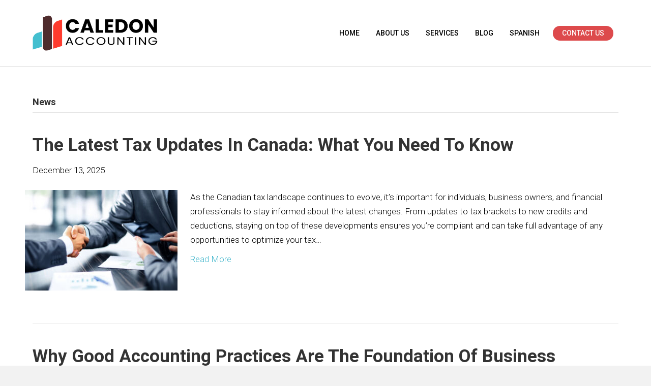

--- FILE ---
content_type: text/html; charset=UTF-8
request_url: https://caledonaccounting.com/blog/category/news/
body_size: 9216
content:
<!DOCTYPE html>
<html lang="en-US">
<head>
<meta charset="UTF-8" />
<meta name='viewport' content='width=device-width, initial-scale=1.0' />
<meta http-equiv='X-UA-Compatible' content='IE=edge' />
<link rel="profile" href="https://gmpg.org/xfn/11" />
<title>News &#8211; Caledon Accounting</title>
<meta name='robots' content='max-image-preview:large' />

            <script data-no-defer="1" data-ezscrex="false" data-cfasync="false" data-pagespeed-no-defer data-cookieconsent="ignore">
                var ctPublicFunctions = {"_ajax_nonce":"1f3f517aa8","_rest_nonce":"0d1c11156a","_ajax_url":"\/wp-admin\/admin-ajax.php","_rest_url":"https:\/\/caledonaccounting.com\/wp-json\/","data__cookies_type":"none","data__ajax_type":"rest","data__bot_detector_enabled":0,"data__frontend_data_log_enabled":1,"cookiePrefix":"","wprocket_detected":false,"host_url":"caledonaccounting.com","text__ee_click_to_select":"Click to select the whole data","text__ee_original_email":"The complete one is","text__ee_got_it":"Got it","text__ee_blocked":"Blocked","text__ee_cannot_connect":"Cannot connect","text__ee_cannot_decode":"Can not decode email. Unknown reason","text__ee_email_decoder":"CleanTalk email decoder","text__ee_wait_for_decoding":"The magic is on the way!","text__ee_decoding_process":"Please wait a few seconds while we decode the contact data."}
            </script>
        
            <script data-no-defer="1" data-ezscrex="false" data-cfasync="false" data-pagespeed-no-defer data-cookieconsent="ignore">
                var ctPublic = {"_ajax_nonce":"1f3f517aa8","settings__forms__check_internal":"0","settings__forms__check_external":"0","settings__forms__force_protection":0,"settings__forms__search_test":"1","settings__forms__wc_add_to_cart":"0","settings__data__bot_detector_enabled":0,"settings__sfw__anti_crawler":0,"blog_home":"https:\/\/caledonaccounting.com\/","pixel__setting":"3","pixel__enabled":true,"pixel__url":"https:\/\/moderate6-v4.cleantalk.org\/pixel\/dcc0cadaa15de48bbc3776290d589705.gif","data__email_check_before_post":"1","data__email_check_exist_post":0,"data__cookies_type":"none","data__key_is_ok":true,"data__visible_fields_required":true,"wl_brandname":"Anti-Spam by CleanTalk","wl_brandname_short":"CleanTalk","ct_checkjs_key":"cbfde3f6a2ff1f957e016424bcc8ffb5bb007f32295a3906cdf544aead8ab355","emailEncoderPassKey":"8b65b0a919d49b8418e7b1ce1937672f","bot_detector_forms_excluded":"W10=","advancedCacheExists":false,"varnishCacheExists":false,"wc_ajax_add_to_cart":false}
            </script>
        <link rel='dns-prefetch' href='//fonts.googleapis.com' />
<link href='https://fonts.gstatic.com' crossorigin rel='preconnect' />
<link rel="alternate" type="application/rss+xml" title="Caledon Accounting &raquo; Feed" href="https://caledonaccounting.com/feed/" />
<link rel="alternate" type="application/rss+xml" title="Caledon Accounting &raquo; Comments Feed" href="https://caledonaccounting.com/comments/feed/" />
<link rel="alternate" type="application/rss+xml" title="Caledon Accounting &raquo; News Category Feed" href="https://caledonaccounting.com/blog/category/news/feed/" />
<style id='wp-img-auto-sizes-contain-inline-css'>
img:is([sizes=auto i],[sizes^="auto," i]){contain-intrinsic-size:3000px 1500px}
/*# sourceURL=wp-img-auto-sizes-contain-inline-css */
</style>

<style id='wp-emoji-styles-inline-css'>

	img.wp-smiley, img.emoji {
		display: inline !important;
		border: none !important;
		box-shadow: none !important;
		height: 1em !important;
		width: 1em !important;
		margin: 0 0.07em !important;
		vertical-align: -0.1em !important;
		background: none !important;
		padding: 0 !important;
	}
/*# sourceURL=wp-emoji-styles-inline-css */
</style>
<link rel='stylesheet' id='wp-block-library-css' href='https://caledonaccounting.com/wp-includes/css/dist/block-library/style.min.css?ver=6.9' media='all' />
<style id='global-styles-inline-css'>
:root{--wp--preset--aspect-ratio--square: 1;--wp--preset--aspect-ratio--4-3: 4/3;--wp--preset--aspect-ratio--3-4: 3/4;--wp--preset--aspect-ratio--3-2: 3/2;--wp--preset--aspect-ratio--2-3: 2/3;--wp--preset--aspect-ratio--16-9: 16/9;--wp--preset--aspect-ratio--9-16: 9/16;--wp--preset--color--black: #000000;--wp--preset--color--cyan-bluish-gray: #abb8c3;--wp--preset--color--white: #ffffff;--wp--preset--color--pale-pink: #f78da7;--wp--preset--color--vivid-red: #cf2e2e;--wp--preset--color--luminous-vivid-orange: #ff6900;--wp--preset--color--luminous-vivid-amber: #fcb900;--wp--preset--color--light-green-cyan: #7bdcb5;--wp--preset--color--vivid-green-cyan: #00d084;--wp--preset--color--pale-cyan-blue: #8ed1fc;--wp--preset--color--vivid-cyan-blue: #0693e3;--wp--preset--color--vivid-purple: #9b51e0;--wp--preset--color--fl-heading-text: #333333;--wp--preset--color--fl-body-bg: #f2f2f2;--wp--preset--color--fl-body-text: #000000;--wp--preset--color--fl-accent: #3fb5cb;--wp--preset--color--fl-accent-hover: #dd4a4c;--wp--preset--color--fl-topbar-bg: #ffffff;--wp--preset--color--fl-topbar-text: #000000;--wp--preset--color--fl-topbar-link: #428bca;--wp--preset--color--fl-topbar-hover: #428bca;--wp--preset--color--fl-header-bg: #ffffff;--wp--preset--color--fl-header-text: #000000;--wp--preset--color--fl-header-link: #000000;--wp--preset--color--fl-header-hover: #e83636;--wp--preset--color--fl-nav-bg: #ffffff;--wp--preset--color--fl-nav-link: #428bca;--wp--preset--color--fl-nav-hover: #428bca;--wp--preset--color--fl-content-bg: #ffffff;--wp--preset--color--fl-footer-widgets-bg: #ffffff;--wp--preset--color--fl-footer-widgets-text: #000000;--wp--preset--color--fl-footer-widgets-link: #428bca;--wp--preset--color--fl-footer-widgets-hover: #428bca;--wp--preset--color--fl-footer-bg: #ffffff;--wp--preset--color--fl-footer-text: #000000;--wp--preset--color--fl-footer-link: #428bca;--wp--preset--color--fl-footer-hover: #428bca;--wp--preset--gradient--vivid-cyan-blue-to-vivid-purple: linear-gradient(135deg,rgb(6,147,227) 0%,rgb(155,81,224) 100%);--wp--preset--gradient--light-green-cyan-to-vivid-green-cyan: linear-gradient(135deg,rgb(122,220,180) 0%,rgb(0,208,130) 100%);--wp--preset--gradient--luminous-vivid-amber-to-luminous-vivid-orange: linear-gradient(135deg,rgb(252,185,0) 0%,rgb(255,105,0) 100%);--wp--preset--gradient--luminous-vivid-orange-to-vivid-red: linear-gradient(135deg,rgb(255,105,0) 0%,rgb(207,46,46) 100%);--wp--preset--gradient--very-light-gray-to-cyan-bluish-gray: linear-gradient(135deg,rgb(238,238,238) 0%,rgb(169,184,195) 100%);--wp--preset--gradient--cool-to-warm-spectrum: linear-gradient(135deg,rgb(74,234,220) 0%,rgb(151,120,209) 20%,rgb(207,42,186) 40%,rgb(238,44,130) 60%,rgb(251,105,98) 80%,rgb(254,248,76) 100%);--wp--preset--gradient--blush-light-purple: linear-gradient(135deg,rgb(255,206,236) 0%,rgb(152,150,240) 100%);--wp--preset--gradient--blush-bordeaux: linear-gradient(135deg,rgb(254,205,165) 0%,rgb(254,45,45) 50%,rgb(107,0,62) 100%);--wp--preset--gradient--luminous-dusk: linear-gradient(135deg,rgb(255,203,112) 0%,rgb(199,81,192) 50%,rgb(65,88,208) 100%);--wp--preset--gradient--pale-ocean: linear-gradient(135deg,rgb(255,245,203) 0%,rgb(182,227,212) 50%,rgb(51,167,181) 100%);--wp--preset--gradient--electric-grass: linear-gradient(135deg,rgb(202,248,128) 0%,rgb(113,206,126) 100%);--wp--preset--gradient--midnight: linear-gradient(135deg,rgb(2,3,129) 0%,rgb(40,116,252) 100%);--wp--preset--font-size--small: 13px;--wp--preset--font-size--medium: 20px;--wp--preset--font-size--large: 36px;--wp--preset--font-size--x-large: 42px;--wp--preset--spacing--20: 0.44rem;--wp--preset--spacing--30: 0.67rem;--wp--preset--spacing--40: 1rem;--wp--preset--spacing--50: 1.5rem;--wp--preset--spacing--60: 2.25rem;--wp--preset--spacing--70: 3.38rem;--wp--preset--spacing--80: 5.06rem;--wp--preset--shadow--natural: 6px 6px 9px rgba(0, 0, 0, 0.2);--wp--preset--shadow--deep: 12px 12px 50px rgba(0, 0, 0, 0.4);--wp--preset--shadow--sharp: 6px 6px 0px rgba(0, 0, 0, 0.2);--wp--preset--shadow--outlined: 6px 6px 0px -3px rgb(255, 255, 255), 6px 6px rgb(0, 0, 0);--wp--preset--shadow--crisp: 6px 6px 0px rgb(0, 0, 0);}:where(.is-layout-flex){gap: 0.5em;}:where(.is-layout-grid){gap: 0.5em;}body .is-layout-flex{display: flex;}.is-layout-flex{flex-wrap: wrap;align-items: center;}.is-layout-flex > :is(*, div){margin: 0;}body .is-layout-grid{display: grid;}.is-layout-grid > :is(*, div){margin: 0;}:where(.wp-block-columns.is-layout-flex){gap: 2em;}:where(.wp-block-columns.is-layout-grid){gap: 2em;}:where(.wp-block-post-template.is-layout-flex){gap: 1.25em;}:where(.wp-block-post-template.is-layout-grid){gap: 1.25em;}.has-black-color{color: var(--wp--preset--color--black) !important;}.has-cyan-bluish-gray-color{color: var(--wp--preset--color--cyan-bluish-gray) !important;}.has-white-color{color: var(--wp--preset--color--white) !important;}.has-pale-pink-color{color: var(--wp--preset--color--pale-pink) !important;}.has-vivid-red-color{color: var(--wp--preset--color--vivid-red) !important;}.has-luminous-vivid-orange-color{color: var(--wp--preset--color--luminous-vivid-orange) !important;}.has-luminous-vivid-amber-color{color: var(--wp--preset--color--luminous-vivid-amber) !important;}.has-light-green-cyan-color{color: var(--wp--preset--color--light-green-cyan) !important;}.has-vivid-green-cyan-color{color: var(--wp--preset--color--vivid-green-cyan) !important;}.has-pale-cyan-blue-color{color: var(--wp--preset--color--pale-cyan-blue) !important;}.has-vivid-cyan-blue-color{color: var(--wp--preset--color--vivid-cyan-blue) !important;}.has-vivid-purple-color{color: var(--wp--preset--color--vivid-purple) !important;}.has-black-background-color{background-color: var(--wp--preset--color--black) !important;}.has-cyan-bluish-gray-background-color{background-color: var(--wp--preset--color--cyan-bluish-gray) !important;}.has-white-background-color{background-color: var(--wp--preset--color--white) !important;}.has-pale-pink-background-color{background-color: var(--wp--preset--color--pale-pink) !important;}.has-vivid-red-background-color{background-color: var(--wp--preset--color--vivid-red) !important;}.has-luminous-vivid-orange-background-color{background-color: var(--wp--preset--color--luminous-vivid-orange) !important;}.has-luminous-vivid-amber-background-color{background-color: var(--wp--preset--color--luminous-vivid-amber) !important;}.has-light-green-cyan-background-color{background-color: var(--wp--preset--color--light-green-cyan) !important;}.has-vivid-green-cyan-background-color{background-color: var(--wp--preset--color--vivid-green-cyan) !important;}.has-pale-cyan-blue-background-color{background-color: var(--wp--preset--color--pale-cyan-blue) !important;}.has-vivid-cyan-blue-background-color{background-color: var(--wp--preset--color--vivid-cyan-blue) !important;}.has-vivid-purple-background-color{background-color: var(--wp--preset--color--vivid-purple) !important;}.has-black-border-color{border-color: var(--wp--preset--color--black) !important;}.has-cyan-bluish-gray-border-color{border-color: var(--wp--preset--color--cyan-bluish-gray) !important;}.has-white-border-color{border-color: var(--wp--preset--color--white) !important;}.has-pale-pink-border-color{border-color: var(--wp--preset--color--pale-pink) !important;}.has-vivid-red-border-color{border-color: var(--wp--preset--color--vivid-red) !important;}.has-luminous-vivid-orange-border-color{border-color: var(--wp--preset--color--luminous-vivid-orange) !important;}.has-luminous-vivid-amber-border-color{border-color: var(--wp--preset--color--luminous-vivid-amber) !important;}.has-light-green-cyan-border-color{border-color: var(--wp--preset--color--light-green-cyan) !important;}.has-vivid-green-cyan-border-color{border-color: var(--wp--preset--color--vivid-green-cyan) !important;}.has-pale-cyan-blue-border-color{border-color: var(--wp--preset--color--pale-cyan-blue) !important;}.has-vivid-cyan-blue-border-color{border-color: var(--wp--preset--color--vivid-cyan-blue) !important;}.has-vivid-purple-border-color{border-color: var(--wp--preset--color--vivid-purple) !important;}.has-vivid-cyan-blue-to-vivid-purple-gradient-background{background: var(--wp--preset--gradient--vivid-cyan-blue-to-vivid-purple) !important;}.has-light-green-cyan-to-vivid-green-cyan-gradient-background{background: var(--wp--preset--gradient--light-green-cyan-to-vivid-green-cyan) !important;}.has-luminous-vivid-amber-to-luminous-vivid-orange-gradient-background{background: var(--wp--preset--gradient--luminous-vivid-amber-to-luminous-vivid-orange) !important;}.has-luminous-vivid-orange-to-vivid-red-gradient-background{background: var(--wp--preset--gradient--luminous-vivid-orange-to-vivid-red) !important;}.has-very-light-gray-to-cyan-bluish-gray-gradient-background{background: var(--wp--preset--gradient--very-light-gray-to-cyan-bluish-gray) !important;}.has-cool-to-warm-spectrum-gradient-background{background: var(--wp--preset--gradient--cool-to-warm-spectrum) !important;}.has-blush-light-purple-gradient-background{background: var(--wp--preset--gradient--blush-light-purple) !important;}.has-blush-bordeaux-gradient-background{background: var(--wp--preset--gradient--blush-bordeaux) !important;}.has-luminous-dusk-gradient-background{background: var(--wp--preset--gradient--luminous-dusk) !important;}.has-pale-ocean-gradient-background{background: var(--wp--preset--gradient--pale-ocean) !important;}.has-electric-grass-gradient-background{background: var(--wp--preset--gradient--electric-grass) !important;}.has-midnight-gradient-background{background: var(--wp--preset--gradient--midnight) !important;}.has-small-font-size{font-size: var(--wp--preset--font-size--small) !important;}.has-medium-font-size{font-size: var(--wp--preset--font-size--medium) !important;}.has-large-font-size{font-size: var(--wp--preset--font-size--large) !important;}.has-x-large-font-size{font-size: var(--wp--preset--font-size--x-large) !important;}
/*# sourceURL=global-styles-inline-css */
</style>

<style id='classic-theme-styles-inline-css'>
/*! This file is auto-generated */
.wp-block-button__link{color:#fff;background-color:#32373c;border-radius:9999px;box-shadow:none;text-decoration:none;padding:calc(.667em + 2px) calc(1.333em + 2px);font-size:1.125em}.wp-block-file__button{background:#32373c;color:#fff;text-decoration:none}
/*# sourceURL=/wp-includes/css/classic-themes.min.css */
</style>
<link rel='stylesheet' id='cleantalk-public-css-css' href='https://caledonaccounting.com/wp-content/plugins/cleantalk-spam-protect/css/cleantalk-public.min.css?ver=6.70.1_1766152796' media='all' />
<link rel='stylesheet' id='cleantalk-email-decoder-css-css' href='https://caledonaccounting.com/wp-content/plugins/cleantalk-spam-protect/css/cleantalk-email-decoder.min.css?ver=6.70.1_1766152796' media='all' />
<link rel='stylesheet' id='jquery-magnificpopup-css' href='https://caledonaccounting.com/wp-content/plugins/bb-plugin/css/jquery.magnificpopup.min.css?ver=2.8.6.1' media='all' />
<link rel='stylesheet' id='base-css' href='https://caledonaccounting.com/wp-content/themes/bb-theme/css/base.min.css?ver=1.7.17.1' media='all' />
<link rel='stylesheet' id='fl-automator-skin-css' href='https://caledonaccounting.com/wp-content/uploads/bb-theme/skin-68f81d2ae9891.css?ver=1.7.17.1' media='all' />
<link rel='stylesheet' id='fl-child-theme-css' href='https://caledonaccounting.com/wp-content/themes/bb-theme-child/style.css?ver=6.9' media='all' />
<link rel='stylesheet' id='pp-animate-css' href='https://caledonaccounting.com/wp-content/plugins/bbpowerpack/assets/css/animate.min.css?ver=3.5.1' media='all' />
<link rel='stylesheet' id='fl-builder-google-fonts-ca3094114fdf70546d928dec89e1cefd-css' href='//fonts.googleapis.com/css?family=Roboto%3A300%2C400%2C700%2C500%7CHeebo%3A700&#038;ver=6.9' media='all' />
<script src="https://caledonaccounting.com/wp-content/plugins/cleantalk-spam-protect/js/apbct-public-bundle_gathering.min.js?ver=6.70.1_1766152797" id="apbct-public-bundle_gathering.min-js-js"></script>
<script src="https://caledonaccounting.com/wp-includes/js/jquery/jquery.min.js?ver=3.7.1" id="jquery-core-js"></script>
<script src="https://caledonaccounting.com/wp-includes/js/jquery/jquery-migrate.min.js?ver=3.4.1" id="jquery-migrate-js"></script>
<link rel="https://api.w.org/" href="https://caledonaccounting.com/wp-json/" /><link rel="alternate" title="JSON" type="application/json" href="https://caledonaccounting.com/wp-json/wp/v2/categories/8" /><link rel="EditURI" type="application/rsd+xml" title="RSD" href="https://caledonaccounting.com/xmlrpc.php?rsd" />
<meta name="generator" content="WordPress 6.9" />
		<script>
			var bb_powerpack = {
				search_term: '',
				version: '2.40.0.2',
				getAjaxUrl: function() { return atob( 'aHR0cHM6Ly9jYWxlZG9uYWNjb3VudGluZy5jb20vd3AtYWRtaW4vYWRtaW4tYWpheC5waHA=' ); },
				callback: function() {}
			};
		</script>
				<style id="wp-custom-css">
			@media(min-width: 992px) {
.fl-page-nav-right .fl-page-header-row>div {
	display: flex;
	justify-content: flex-end;
	align-items: center;
}
}

@media(min-width: 992px) {

	.fl-page-header-row {
	display: flex !important;
	}
	.fl-page-header-logo-col {
		display: inline-flex !important;
		width: min-content;
	}
	.fl-page-header-logo {
		min-width: 250px;
	}

	.fl-page-nav-col {
		width: 100%;
	}
}



.fl-page-nav .navbar-toggle {
	top: 30% !important;
	background: white !important;
	border-radius: 50% !important;
	border: 2px solid #3FB5CB !important;
	padding: 8px 10px !important;
}

.navbar-toggle * {
color: #3FB5CB !important;
}

.navbar-toggle:hover {
	background: #3FB5CB !important;
	color: white !important;
	
}


	.fl-page-nav ul.sub-menu li a:before {
    font-family: 'Font Awesome 5 Free';
    content: '\f105';
    font-weight: 900;
    margin-right: 10px;
	}
.navbar-toggle:hover  * {
	background: transparent !important;
	color: #FFFFFF !important;
}

ul.sub-menu {
	border-top: none !important;
	min-width: 260px !important;
	padding-right: 15px;
}

.fl-page-nav ul.sub-menu li a {
	transition: 0.2s ease-in-out;
  padding: 8px 15px !important;
	width: 100% !important;
}

.fl-page-nav ul.sub-menu li:hover a {
	padding-left: 25px !important;
	width: 100% !important;
}


/* Give the link some padding and some color */
.fl-page-nav .navbar-nav > li.ss-nav-button {
  padding: 10px;
}
.fl-page-nav .navbar-nav > li.ss-nav-button > a {
  padding: 5px 18px !important;
  color: #ffffff !important;
  border-radius: 20px;
  background-color: #DD4A4C;
}

/* Adjust the position for the fixed navigation menu */
.fl-page-header-fixed .fl-page-nav .navbar-nav > li.ss-nav-button > a {
  position: relative;
  bottom: 6px;
}

/* Give the button a hover & active state */
.fl-page-nav .navbar-nav > li.ss-nav-button > a:active,
.fl-page-nav .navbar-nav > li.ss-nav-button > a:hover {
  color: #ffffff !important;
  background-color: #3FB5CB;
}

/* ---- CSS HOVER EFFECTS --------------------------*/

/* ----------CSS-hover1---------------*/
/* ------------Images----------------*/

.hover1 .fl-photo-content{
    overflow:hidden;
}

.hover1 .fl-photo-img{
	-webkit-transform: scale(1);
	transform: scale(1);
	-webkit-transition: .3s ease-in-out;
	transition: .3s ease-in-out;
}
.hover1 .fl-photo-img:hover {
	-webkit-transform: scale(1.3);
	transform: scale(1.3);
}

a, a:hover, a:focus, a:active {
    text-decoration: none !important;
}		</style>
		<link rel='stylesheet' id='font-awesome-5-css' href='https://caledonaccounting.com/wp-content/plugins/bb-plugin/fonts/fontawesome/5.15.4/css/all.min.css?ver=2.8.6.1' media='all' />
</head>
<body class="archive category category-news category-8 wp-theme-bb-theme wp-child-theme-bb-theme-child fl-builder-2-8-6-1 fl-themer-1-4-11-2 fl-theme-1-7-17-1 fl-framework-base fl-preset-default fl-full-width fl-nav-mobile-offcanvas fl-offcanvas-overlay-right fl-scroll-to-top" itemscope="itemscope" itemtype="https://schema.org/WebPage">
<script>
!function(f,b,e,v,n,t,s)
{if(f.fbq)return;n=f.fbq=function(){n.callMethod?
n.callMethod.apply(n,arguments):n.queue.push(arguments)};
if(!f._fbq)f._fbq=n;n.push=n;n.loaded=!0;n.version='2.0';
n.queue=[];t=b.createElement(e);t.async=!0;
t.src=v;s=b.getElementsByTagName(e)[0];
s.parentNode.insertBefore(t,s)}(window,document,'script',
'https://connect.facebook.net/en_US/fbevents.js');
 fbq('init', '254396689630692');
fbq('track', 'PageView');
</script>
<noscript>
 <img height="1" width="1"
src="https://www.facebook.com/tr?id=254396689630692&ev=PageView
&noscript=1"/>
</noscript>
<!-- End Meta Pixel Code --><a aria-label="Skip to content" class="fl-screen-reader-text" href="#fl-main-content">Skip to content</a><div class="fl-page">
	<header class="fl-page-header fl-page-header-fixed fl-page-nav-right fl-page-nav-toggle-icon fl-page-nav-toggle-visible-mobile"  role="banner">
	<div class="fl-page-header-wrap">
		<div class="fl-page-header-container container">
			<div class="fl-page-header-row row">
				<div class="col-sm-12 col-md-3 fl-page-logo-wrap">
					<div class="fl-page-header-logo">
						<a href="https://caledonaccounting.com/"><img class="fl-logo-img" loading="false" data-no-lazy="1"   itemscope itemtype="https://schema.org/ImageObject" src="https://caledonaccounting.com/wp-content/uploads/2022/04/caledon-accounting-web-logo.png" data-retina="" title="" width="442" data-width="442" height="124" data-height="124" alt="Caledon Accounting" /><meta itemprop="name" content="Caledon Accounting" /></a>
					</div>
				</div>
				<div class="col-sm-12 col-md-9 fl-page-fixed-nav-wrap">
					<div class="fl-page-nav-wrap">
						<nav class="fl-page-nav fl-nav navbar navbar-default navbar-expand-md" aria-label="Header Menu" role="navigation">
							<button type="button" class="navbar-toggle navbar-toggler" data-toggle="collapse" data-target=".fl-page-nav-collapse">
								<span><i class="fas fa-bars" aria-hidden="true"></i><span class="sr-only">Menu</span></span>
							</button>
							<div class="fl-page-nav-collapse collapse navbar-collapse">
								<ul id="menu-main-navigation" class="nav navbar-nav navbar-right menu fl-theme-menu"><li id="menu-item-2519" class="menu-item menu-item-type-post_type menu-item-object-page menu-item-home menu-item-2519 nav-item"><a href="https://caledonaccounting.com/" class="nav-link">Home</a></li>
<li id="menu-item-10482" class="menu-item menu-item-type-post_type menu-item-object-page menu-item-10482 nav-item"><a href="https://caledonaccounting.com/about-us/" class="nav-link">About Us</a></li>
<li id="menu-item-2520" class="menu-item menu-item-type-custom menu-item-object-custom menu-item-has-children menu-item-2520 nav-item"><a href="#" class="nav-link">Services</a><div class="fl-submenu-icon-wrap"><span class="fl-submenu-toggle-icon"></span></div>
<ul class="sub-menu">
	<li id="menu-item-2528" class="menu-item menu-item-type-post_type menu-item-object-page menu-item-2528 nav-item"><a href="https://caledonaccounting.com/accounting/" class="nav-link">Accounting</a></li>
	<li id="menu-item-10505" class="menu-item menu-item-type-post_type menu-item-object-page menu-item-10505 nav-item"><a href="https://caledonaccounting.com/bookkeeping-and-payroll/" class="nav-link">Bookkeeping And Payroll</a></li>
	<li id="menu-item-2526" class="menu-item menu-item-type-post_type menu-item-object-page menu-item-2526 nav-item"><a href="https://caledonaccounting.com/taxation-services/" class="nav-link">Taxation Services</a></li>
	<li id="menu-item-2525" class="menu-item menu-item-type-post_type menu-item-object-page menu-item-2525 nav-item"><a href="https://caledonaccounting.com/business-strategy/" class="nav-link">Business Strategy</a></li>
	<li id="menu-item-2524" class="menu-item menu-item-type-post_type menu-item-object-page menu-item-2524 nav-item"><a href="https://caledonaccounting.com/business-analysis/" class="nav-link">Business Analysis</a></li>
	<li id="menu-item-10183" class="menu-item menu-item-type-post_type menu-item-object-page menu-item-10183 nav-item"><a href="https://caledonaccounting.com/financial-planning/" class="nav-link">Financial Planning</a></li>
</ul>
</li>
<li id="menu-item-2518" class="menu-item menu-item-type-post_type menu-item-object-page menu-item-2518 nav-item"><a href="https://caledonaccounting.com/blog/" class="nav-link">Blog</a></li>
<li id="menu-item-2515" class="menu-item menu-item-type-post_type menu-item-object-page menu-item-2515 nav-item"><a href="https://caledonaccounting.com/spanish/" class="nav-link">Spanish</a></li>
<li id="menu-item-2517" class="ss-nav-button menu-item menu-item-type-post_type menu-item-object-page menu-item-2517 nav-item"><a href="https://caledonaccounting.com/contact-us/" class="nav-link">Contact Us</a></li>
</ul>							</div>
						</nav>
					</div>
				</div>
			</div>
		</div>
	</div>
</header><!-- .fl-page-header-fixed -->
<header class="fl-page-header fl-page-header-primary fl-page-nav-right fl-page-nav-toggle-icon fl-page-nav-toggle-visible-mobile" itemscope="itemscope" itemtype="https://schema.org/WPHeader"  role="banner">
	<div class="fl-page-header-wrap">
		<div class="fl-page-header-container container">
			<div class="fl-page-header-row row">
				<div class="col-sm-12 col-md-4 fl-page-header-logo-col">
					<div class="fl-page-header-logo" itemscope="itemscope" itemtype="https://schema.org/Organization">
						<a href="https://caledonaccounting.com/" itemprop="url"><img class="fl-logo-img" loading="false" data-no-lazy="1"   itemscope itemtype="https://schema.org/ImageObject" src="https://caledonaccounting.com/wp-content/uploads/2022/04/caledon-accounting-web-logo.png" data-retina="" title="" width="442" data-width="442" height="124" data-height="124" alt="Caledon Accounting" /><meta itemprop="name" content="Caledon Accounting" /></a>
											</div>
				</div>
				<div class="col-sm-12 col-md-8 fl-page-nav-col">
					<div class="fl-page-nav-wrap">
						<nav class="fl-page-nav fl-nav navbar navbar-default navbar-expand-md" aria-label="Header Menu" itemscope="itemscope" itemtype="https://schema.org/SiteNavigationElement" role="navigation">
							<button type="button" class="navbar-toggle navbar-toggler" data-toggle="collapse" data-target=".fl-page-nav-collapse">
								<span><i class="fas fa-bars" aria-hidden="true"></i><span class="sr-only">Menu</span></span>
							</button>
							<div class="fl-page-nav-collapse collapse navbar-collapse">
								<ul id="menu-main-navigation-1" class="nav navbar-nav navbar-right menu fl-theme-menu"><li class="menu-item menu-item-type-post_type menu-item-object-page menu-item-home menu-item-2519 nav-item"><a href="https://caledonaccounting.com/" class="nav-link">Home</a></li>
<li class="menu-item menu-item-type-post_type menu-item-object-page menu-item-10482 nav-item"><a href="https://caledonaccounting.com/about-us/" class="nav-link">About Us</a></li>
<li class="menu-item menu-item-type-custom menu-item-object-custom menu-item-has-children menu-item-2520 nav-item"><a href="#" class="nav-link">Services</a><div class="fl-submenu-icon-wrap"><span class="fl-submenu-toggle-icon"></span></div>
<ul class="sub-menu">
	<li class="menu-item menu-item-type-post_type menu-item-object-page menu-item-2528 nav-item"><a href="https://caledonaccounting.com/accounting/" class="nav-link">Accounting</a></li>
	<li class="menu-item menu-item-type-post_type menu-item-object-page menu-item-10505 nav-item"><a href="https://caledonaccounting.com/bookkeeping-and-payroll/" class="nav-link">Bookkeeping And Payroll</a></li>
	<li class="menu-item menu-item-type-post_type menu-item-object-page menu-item-2526 nav-item"><a href="https://caledonaccounting.com/taxation-services/" class="nav-link">Taxation Services</a></li>
	<li class="menu-item menu-item-type-post_type menu-item-object-page menu-item-2525 nav-item"><a href="https://caledonaccounting.com/business-strategy/" class="nav-link">Business Strategy</a></li>
	<li class="menu-item menu-item-type-post_type menu-item-object-page menu-item-2524 nav-item"><a href="https://caledonaccounting.com/business-analysis/" class="nav-link">Business Analysis</a></li>
	<li class="menu-item menu-item-type-post_type menu-item-object-page menu-item-10183 nav-item"><a href="https://caledonaccounting.com/financial-planning/" class="nav-link">Financial Planning</a></li>
</ul>
</li>
<li class="menu-item menu-item-type-post_type menu-item-object-page menu-item-2518 nav-item"><a href="https://caledonaccounting.com/blog/" class="nav-link">Blog</a></li>
<li class="menu-item menu-item-type-post_type menu-item-object-page menu-item-2515 nav-item"><a href="https://caledonaccounting.com/spanish/" class="nav-link">Spanish</a></li>
<li class="ss-nav-button menu-item menu-item-type-post_type menu-item-object-page menu-item-2517 nav-item"><a href="https://caledonaccounting.com/contact-us/" class="nav-link">Contact Us</a></li>
</ul>							</div>
						</nav>
					</div>
				</div>
			</div>
		</div>
	</div>
</header><!-- .fl-page-header -->
	<div id="fl-main-content" class="fl-page-content" itemprop="mainContentOfPage" role="main">

		
<div class="fl-archive container">
	<div class="row">

		
		<div class="fl-content col-md-12" itemscope="itemscope" itemtype="https://schema.org/Blog">

			<header class="fl-archive-header" role="banner">
	<h1 class="fl-archive-title">News</h1>
</header>

			
									<article class="fl-post post-10760 post type-post status-publish format-standard has-post-thumbnail hentry category-news" id="fl-post-10760" itemscope="itemscope" itemtype="https://schema.org/BlogPosting">

				
	<header class="fl-post-header">
		<h2 class="fl-post-title" itemprop="headline">
			<a href="https://caledonaccounting.com/blog/the-latest-tax-updates-in-canada-what-you-need-to-know/" rel="bookmark" title="The Latest Tax Updates in Canada: What You Need to Know">The Latest Tax Updates in Canada: What You Need to Know</a>
					</h2>
		<div class="fl-post-meta fl-post-meta-top"><span class="fl-post-date">December 13, 2025</span></div><meta itemscope itemprop="mainEntityOfPage" itemtype="https://schema.org/WebPage" itemid="https://caledonaccounting.com/blog/the-latest-tax-updates-in-canada-what-you-need-to-know/" content="The Latest Tax Updates in Canada: What You Need to Know" /><meta itemprop="datePublished" content="2025-12-13" /><meta itemprop="dateModified" content="2025-12-13" /><div itemprop="publisher" itemscope itemtype="https://schema.org/Organization"><meta itemprop="name" content="Caledon Accounting"><div itemprop="logo" itemscope itemtype="https://schema.org/ImageObject"><meta itemprop="url" content="https://caledonaccounting.com/wp-content/uploads/2022/04/caledon-accounting-web-logo.png"></div></div><div itemscope itemprop="author" itemtype="https://schema.org/Person"><meta itemprop="url" content="https://caledonaccounting.com/blog/author/firstname-lastname/" /><meta itemprop="name" content="WP Premium Support" /></div><div itemscope itemprop="image" itemtype="https://schema.org/ImageObject"><meta itemprop="url" content="https://caledonaccounting.com/wp-content/uploads/2021/12/bg2.jpg" /><meta itemprop="width" content="2521" /><meta itemprop="height" content="1664" /></div><div itemprop="interactionStatistic" itemscope itemtype="https://schema.org/InteractionCounter"><meta itemprop="interactionType" content="https://schema.org/CommentAction" /><meta itemprop="userInteractionCount" content="0" /></div>	</header><!-- .fl-post-header -->

			
				<div class="row fl-post-image-beside-wrap">
			<div class="fl-post-image-beside">
				<div class="fl-post-thumb">
					<a href="https://caledonaccounting.com/blog/the-latest-tax-updates-in-canada-what-you-need-to-know/" rel="bookmark" title="The Latest Tax Updates in Canada: What You Need to Know">
						<img width="300" height="198" src="https://caledonaccounting.com/wp-content/uploads/2021/12/bg2-300x198.jpg" class="attachment-medium size-medium wp-post-image" alt="" aria-label="The Latest Tax Updates in Canada: What You Need to Know" decoding="async" fetchpriority="high" srcset="https://caledonaccounting.com/wp-content/uploads/2021/12/bg2-300x198.jpg 300w, https://caledonaccounting.com/wp-content/uploads/2021/12/bg2-1024x676.jpg 1024w, https://caledonaccounting.com/wp-content/uploads/2021/12/bg2-768x507.jpg 768w, https://caledonaccounting.com/wp-content/uploads/2021/12/bg2-1536x1014.jpg 1536w, https://caledonaccounting.com/wp-content/uploads/2021/12/bg2-2048x1352.jpg 2048w" sizes="(max-width: 300px) 100vw, 300px" />					</a>
				</div>
			</div>
			<div class="fl-post-content-beside">
					<div class="fl-post-content clearfix" itemprop="text">
		<p>As the Canadian tax landscape continues to evolve, it’s important for individuals, business owners, and financial professionals to stay informed about the latest changes. From updates to tax brackets to new credits and deductions, staying on top of these developments ensures you’re compliant and can take full advantage of any opportunities to optimize your tax&hellip;</p>
<a class="fl-post-more-link" href="https://caledonaccounting.com/blog/the-latest-tax-updates-in-canada-what-you-need-to-know/">Read More</a>	</div><!-- .fl-post-content -->

					</div>
	</div>
	
</article>
<!-- .fl-post -->
									<article class="fl-post post-10754 post type-post status-publish format-standard has-post-thumbnail hentry category-news" id="fl-post-10754" itemscope="itemscope" itemtype="https://schema.org/BlogPosting">

				
	<header class="fl-post-header">
		<h2 class="fl-post-title" itemprop="headline">
			<a href="https://caledonaccounting.com/blog/why-good-accounting-practices-are-the-foundation-of-business-success/" rel="bookmark" title="Why Good Accounting Practices Are the Foundation of Business Success">Why Good Accounting Practices Are the Foundation of Business Success</a>
					</h2>
		<div class="fl-post-meta fl-post-meta-top"><span class="fl-post-date">December 13, 2025</span></div><meta itemscope itemprop="mainEntityOfPage" itemtype="https://schema.org/WebPage" itemid="https://caledonaccounting.com/blog/why-good-accounting-practices-are-the-foundation-of-business-success/" content="Why Good Accounting Practices Are the Foundation of Business Success" /><meta itemprop="datePublished" content="2025-12-13" /><meta itemprop="dateModified" content="2025-12-13" /><div itemprop="publisher" itemscope itemtype="https://schema.org/Organization"><meta itemprop="name" content="Caledon Accounting"><div itemprop="logo" itemscope itemtype="https://schema.org/ImageObject"><meta itemprop="url" content="https://caledonaccounting.com/wp-content/uploads/2022/04/caledon-accounting-web-logo.png"></div></div><div itemscope itemprop="author" itemtype="https://schema.org/Person"><meta itemprop="url" content="https://caledonaccounting.com/blog/author/firstname-lastname/" /><meta itemprop="name" content="WP Premium Support" /></div><div itemscope itemprop="image" itemtype="https://schema.org/ImageObject"><meta itemprop="url" content="https://caledonaccounting.com/wp-content/uploads/2022/02/pexels-fauxels-3184357.jpg" /><meta itemprop="width" content="1920" /><meta itemprop="height" content="1281" /></div><div itemprop="interactionStatistic" itemscope itemtype="https://schema.org/InteractionCounter"><meta itemprop="interactionType" content="https://schema.org/CommentAction" /><meta itemprop="userInteractionCount" content="0" /></div>	</header><!-- .fl-post-header -->

			
				<div class="row fl-post-image-beside-wrap">
			<div class="fl-post-image-beside">
				<div class="fl-post-thumb">
					<a href="https://caledonaccounting.com/blog/why-good-accounting-practices-are-the-foundation-of-business-success/" rel="bookmark" title="Why Good Accounting Practices Are the Foundation of Business Success">
						<img width="300" height="200" src="https://caledonaccounting.com/wp-content/uploads/2022/02/pexels-fauxels-3184357-300x200.jpg" class="attachment-medium size-medium wp-post-image" alt="" aria-label="Why Good Accounting Practices Are the Foundation of Business Success" decoding="async" srcset="https://caledonaccounting.com/wp-content/uploads/2022/02/pexels-fauxels-3184357-300x200.jpg 300w, https://caledonaccounting.com/wp-content/uploads/2022/02/pexels-fauxels-3184357-1024x683.jpg 1024w, https://caledonaccounting.com/wp-content/uploads/2022/02/pexels-fauxels-3184357-768x512.jpg 768w, https://caledonaccounting.com/wp-content/uploads/2022/02/pexels-fauxels-3184357-1536x1025.jpg 1536w, https://caledonaccounting.com/wp-content/uploads/2022/02/pexels-fauxels-3184357.jpg 1920w" sizes="(max-width: 300px) 100vw, 300px" />					</a>
				</div>
			</div>
			<div class="fl-post-content-beside">
					<div class="fl-post-content clearfix" itemprop="text">
		<p>When it comes to running a business, there’s one thing that’s non-negotiable: good accounting practices. Whether you&#8217;re just starting out or you&#8217;re a seasoned entrepreneur, effective accounting is the backbone of a healthy business. But why exactly is accounting so crucial? Let&#8217;s dive into how strong financial management can set your business up for long-term&hellip;</p>
<a class="fl-post-more-link" href="https://caledonaccounting.com/blog/why-good-accounting-practices-are-the-foundation-of-business-success/">Read More</a>	</div><!-- .fl-post-content -->

					</div>
	</div>
	
</article>
<!-- .fl-post -->
				
				
			
		</div>

		
	</div>
</div>


	</div><!-- .fl-page-content -->
		</div><!-- .fl-page -->
<script type="speculationrules">
{"prefetch":[{"source":"document","where":{"and":[{"href_matches":"/*"},{"not":{"href_matches":["/wp-*.php","/wp-admin/*","/wp-content/uploads/*","/wp-content/*","/wp-content/plugins/*","/wp-content/themes/bb-theme-child/*","/wp-content/themes/bb-theme/*","/*\\?(.+)"]}},{"not":{"selector_matches":"a[rel~=\"nofollow\"]"}},{"not":{"selector_matches":".no-prefetch, .no-prefetch a"}}]},"eagerness":"conservative"}]}
</script>
<a href="#" role="button" id="fl-to-top"><span class="sr-only">Scroll To Top</span><i class="fas fa-chevron-up" aria-hidden="true"></i></a><script src="https://caledonaccounting.com/wp-content/plugins/bb-plugin/js/jquery.ba-throttle-debounce.min.js?ver=2.8.6.1" id="jquery-throttle-js"></script>
<script src="https://caledonaccounting.com/wp-content/plugins/bb-plugin/js/jquery.magnificpopup.min.js?ver=2.8.6.1" id="jquery-magnificpopup-js"></script>
<script src="https://caledonaccounting.com/wp-content/plugins/bb-plugin/js/jquery.fitvids.min.js?ver=1.2" id="jquery-fitvids-js"></script>
<script id="fl-automator-js-extra">
var themeopts = {"medium_breakpoint":"992","mobile_breakpoint":"768","lightbox":"enabled","scrollTopPosition":"800"};
//# sourceURL=fl-automator-js-extra
</script>
<script src="https://caledonaccounting.com/wp-content/themes/bb-theme/js/theme.min.js?ver=1.7.17.1" id="fl-automator-js"></script>
<script id="wp-emoji-settings" type="application/json">
{"baseUrl":"https://s.w.org/images/core/emoji/17.0.2/72x72/","ext":".png","svgUrl":"https://s.w.org/images/core/emoji/17.0.2/svg/","svgExt":".svg","source":{"concatemoji":"https://caledonaccounting.com/wp-includes/js/wp-emoji-release.min.js?ver=6.9"}}
</script>
<script type="module">
/*! This file is auto-generated */
const a=JSON.parse(document.getElementById("wp-emoji-settings").textContent),o=(window._wpemojiSettings=a,"wpEmojiSettingsSupports"),s=["flag","emoji"];function i(e){try{var t={supportTests:e,timestamp:(new Date).valueOf()};sessionStorage.setItem(o,JSON.stringify(t))}catch(e){}}function c(e,t,n){e.clearRect(0,0,e.canvas.width,e.canvas.height),e.fillText(t,0,0);t=new Uint32Array(e.getImageData(0,0,e.canvas.width,e.canvas.height).data);e.clearRect(0,0,e.canvas.width,e.canvas.height),e.fillText(n,0,0);const a=new Uint32Array(e.getImageData(0,0,e.canvas.width,e.canvas.height).data);return t.every((e,t)=>e===a[t])}function p(e,t){e.clearRect(0,0,e.canvas.width,e.canvas.height),e.fillText(t,0,0);var n=e.getImageData(16,16,1,1);for(let e=0;e<n.data.length;e++)if(0!==n.data[e])return!1;return!0}function u(e,t,n,a){switch(t){case"flag":return n(e,"\ud83c\udff3\ufe0f\u200d\u26a7\ufe0f","\ud83c\udff3\ufe0f\u200b\u26a7\ufe0f")?!1:!n(e,"\ud83c\udde8\ud83c\uddf6","\ud83c\udde8\u200b\ud83c\uddf6")&&!n(e,"\ud83c\udff4\udb40\udc67\udb40\udc62\udb40\udc65\udb40\udc6e\udb40\udc67\udb40\udc7f","\ud83c\udff4\u200b\udb40\udc67\u200b\udb40\udc62\u200b\udb40\udc65\u200b\udb40\udc6e\u200b\udb40\udc67\u200b\udb40\udc7f");case"emoji":return!a(e,"\ud83e\u1fac8")}return!1}function f(e,t,n,a){let r;const o=(r="undefined"!=typeof WorkerGlobalScope&&self instanceof WorkerGlobalScope?new OffscreenCanvas(300,150):document.createElement("canvas")).getContext("2d",{willReadFrequently:!0}),s=(o.textBaseline="top",o.font="600 32px Arial",{});return e.forEach(e=>{s[e]=t(o,e,n,a)}),s}function r(e){var t=document.createElement("script");t.src=e,t.defer=!0,document.head.appendChild(t)}a.supports={everything:!0,everythingExceptFlag:!0},new Promise(t=>{let n=function(){try{var e=JSON.parse(sessionStorage.getItem(o));if("object"==typeof e&&"number"==typeof e.timestamp&&(new Date).valueOf()<e.timestamp+604800&&"object"==typeof e.supportTests)return e.supportTests}catch(e){}return null}();if(!n){if("undefined"!=typeof Worker&&"undefined"!=typeof OffscreenCanvas&&"undefined"!=typeof URL&&URL.createObjectURL&&"undefined"!=typeof Blob)try{var e="postMessage("+f.toString()+"("+[JSON.stringify(s),u.toString(),c.toString(),p.toString()].join(",")+"));",a=new Blob([e],{type:"text/javascript"});const r=new Worker(URL.createObjectURL(a),{name:"wpTestEmojiSupports"});return void(r.onmessage=e=>{i(n=e.data),r.terminate(),t(n)})}catch(e){}i(n=f(s,u,c,p))}t(n)}).then(e=>{for(const n in e)a.supports[n]=e[n],a.supports.everything=a.supports.everything&&a.supports[n],"flag"!==n&&(a.supports.everythingExceptFlag=a.supports.everythingExceptFlag&&a.supports[n]);var t;a.supports.everythingExceptFlag=a.supports.everythingExceptFlag&&!a.supports.flag,a.supports.everything||((t=a.source||{}).concatemoji?r(t.concatemoji):t.wpemoji&&t.twemoji&&(r(t.twemoji),r(t.wpemoji)))});
//# sourceURL=https://caledonaccounting.com/wp-includes/js/wp-emoji-loader.min.js
</script>
</body>
<script>'undefined'=== typeof _trfq || (window._trfq = []);'undefined'=== typeof _trfd && (window._trfd=[]),_trfd.push({'tccl.baseHost':'secureserver.net'},{'ap':'cpsh-oh'},{'server':'p3plzcpnl508894'},{'dcenter':'p3'},{'cp_id':'10681140'},{'cp_cl':'8'}) // Monitoring performance to make your website faster. If you want to opt-out, please contact web hosting support.</script><script src='https://img1.wsimg.com/traffic-assets/js/tccl.min.js'></script></html>


<!-- Page supported by LiteSpeed Cache 7.7 on 2026-01-18 01:30:13 -->